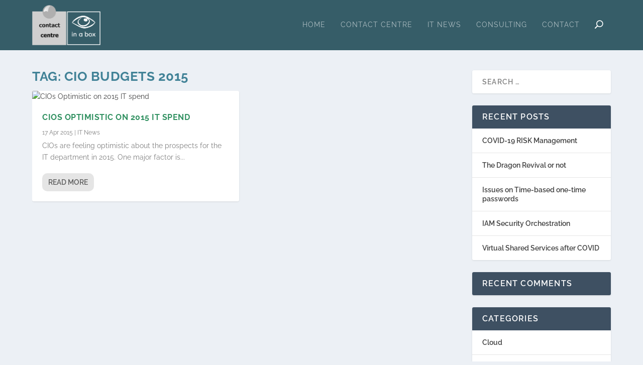

--- FILE ---
content_type: text/css
request_url: http://contactcentreinabox.com/wp-content/et-cache/15/et-core-unified-cpt-deferred-15.min.css?ver=1766411114
body_size: 694
content:
.et_extra_layout .et_pb_extra_column_main .et_pb_text_0.et_pb_text{color:#186690!important}.et_extra_layout .et_pb_extra_column_main .et_pb_text_0{line-height:1.4em;font-weight:700;text-transform:uppercase;font-size:30px;line-height:1.4em}.et_extra_layout .et_pb_extra_column_main .et_pb_text_1{padding-top:0px!important}.et_extra_layout .et_pb_extra_column_main .et_pb_testimonial_0.et_pb_testimonial{background-color:#f5f5f5;background-color:#f5f5f5}.et_extra_layout .et_pb_extra_column_main .et_pb_social_media_follow_network_0 a.icon{background-color:#007bb6!important}.et_extra_layout .et_pb_extra_column_main .et_pb_social_media_follow_network_1 a.icon{background-color:#00aced!important}